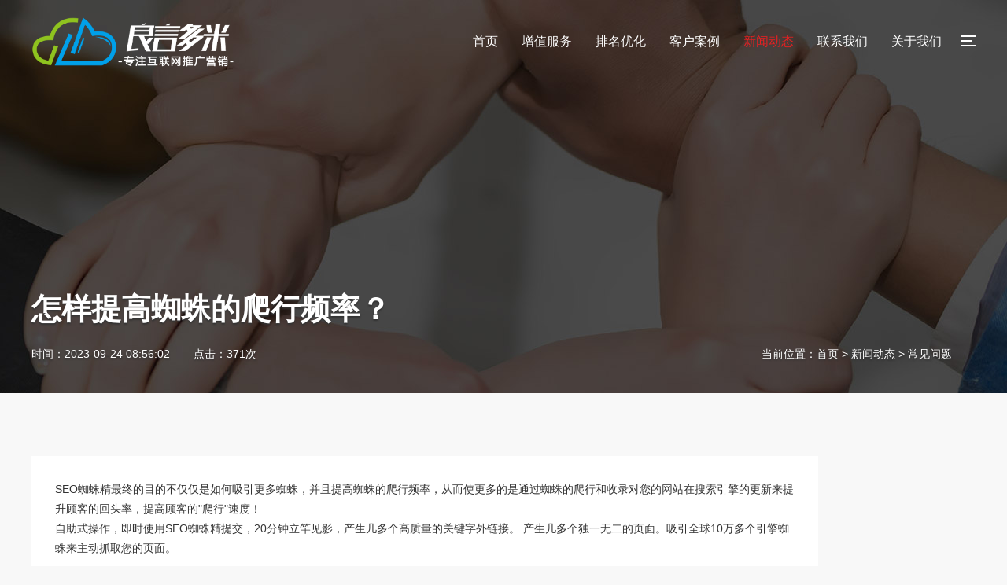

--- FILE ---
content_type: text/html
request_url: http://www.duomiseo.cn/hangye/2558.html
body_size: 4979
content:
<!DOCTYPE html>
<html lang="zh-CN">
<head>
<meta charset="UTF-8">
<meta http-equiv="X-UA-Compatible" content="IE=edge,chrome=1"/>
<meta name="viewport" content="width=device-width, initial-scale=1.0, maximum-scale=1.0, user-scalable=0">
<meta name="applicable-device" content="pc,wap">
<meta name="MobileOptimized" content="width"/>
<meta name="HandheldFriendly" content="true"/>


<title>怎样提高蜘蛛的爬行频率？_北京网站建设公司-企业网站建设-北京良言多米网络公司</title>
<meta name="keywords" content="" />
<meta name="description" content="SEO蜘蛛精最终的目的不仅仅是如何吸引更多蜘蛛，并且提高蜘蛛的爬行频率，从而使更多的是通过蜘蛛的爬行和收录对您的网站在搜索引擎的更新来提升顾客的回头率，提高顾客的&quot;爬行&quot;" />

<link rel="stylesheet" href="/skin/lazybirdfly_ecms47/css/animate.min.css">
<link rel="stylesheet" href="/skin/lazybirdfly_ecms47/css/swiper.min.css">
<link rel="stylesheet" href="/skin/lazybirdfly_ecms47/css/style.css">

<script src="/skin/lazybirdfly_ecms47/js/jquery.min.js"></script>
<script src="/skin/lazybirdfly_ecms47/js/wow.min.js"></script>
<script src="/skin/lazybirdfly_ecms47/js/swiper.min.js"></script>
<script src="/skin/lazybirdfly_ecms47/js/style.js"></script>
</head>
<body style="background-color: #f8f8f8;">

<!--页面头部-->
<div class="header">
    <div class="container clearfix">
        <div class="sp_nav">
            <span class="sp_nav1"></span>
            <span class="sp_nav2"></span>
            <span class="sp_nav3"></span>
        </div>
<a href="javascript:;" class="menu-btn"><span></span></a>
<div class="logo img-center">
<a href="/"><img src="/skin/lazybirdfly_ecms47/images/logo.png" alt="北京网站建设公司-企业网站建设-北京良言多米网络公司"></a>
</div>

<ul class="nav">

<li class=''><a href="/">首页</a></li>

 

<li class=''><a href="/service/">增值服务</a></li>
 

<li class=''><a href="/paiming/">排名优化</a></li>
 


<li class=' dropdown'>
<i class='arr'></i><a href="/shocases/">客户案例</a>

<div class='dropdown-box'>
<p><a href="/shocases/vis/">企业网站建设</a></p>
<p><a href="/shocases/sis/">爱采购开户/代运营</a></p>
<p><a href="/shocases/ais/">百度下拉词案例</a></p>
<p><a href="/shocases/ais1/">搜狗优选联盟</a></p>
<p><a href="/shocases/ais11/">百度CPT推广</a></p>
</div>
</li>
 


<li class='active dropdown'>
<i class='arr'></i><a href="/news/">新闻动态</a>

<div class='dropdown-box'>
<p><a href="/gongsi/">建站常识</a></p>
<p><a href="/hangye/">常见问题</a></p>
<p><a href="/test/">排名优化</a></p>
<p><a href="/qydt/">签约动态</a></p>
</div>
</li>
 

<li class=''><a href="/contact/">联系我们</a></li>
 

<li class=''><a href="/about/">关于我们</a></li>

</ul>
    </div>
</div>




<div class="sp_nav-box">
    <div class="container">
        <div class="inner">
            <div class="logo img-center wow slideInDown"><img src="/skin/lazybirdfly_ecms47/images/open_03.png" alt="企业网站建设"></div>
<ul class="wow slideInDown">
<li><a href="/">返回首页</a></li>

 
<li><a href="/service/">增值服务</a></li>
 
<li><a href="/paiming/">排名优化</a></li>
 
<li><a href="/shocases/">客户案例</a></li>
 
<li><a href="/news/">新闻动态</a></li>
 
<li><a href="/contact/">联系我们</a></li>
 
<li><a href="/about/">关于我们</a></li>
 
</ul>


<div class="in-ready wow slideInUp">
<div class="container">
<h4>我们已经准备好了,你呢？</h4>
<div class="btn"><a href="http://wpa.qq.com/msgrd?v=3&amp;uin=123456789&amp;site=qq&amp;menu=yes">获取网站建设报价</a></div>
<p>良言多米与您携手共赢，为您的企业形象保驾护航！</p>
</div>

</div>
        </div>
    </div>
</div>


<div class="banner-sub banner-content" style="background-image: url(/skin/lazybirdfly_ecms47/images/newbanner.jpg);">

<div class="container">
<div class="inner">
<div class="content-title">
<h1>怎样提高蜘蛛的爬行频率？</h1>
<p>
<span class="weizhi">
当前位置：<a href="/">首页</a>&nbsp;>&nbsp;<a href="/news/">新闻动态</a>&nbsp;>&nbsp;<a href="/hangye/">常见问题</a></span>
<span>时间：2023-09-24 08:56:02</span>
<span>点击：<script src=/e/public/ViewClick/?classid=8&id=2558&addclick=1></script>次</span>
</p>
</div>
</div>
</div>

</div>

<div class="section">
    <div class="container clearfix">
        
<!--侧边栏-->
<ul class="v-lanmu">

</ul>

<div class="v-main">
<div class="content-main">
<div class="content-body">
SEO蜘蛛精最终的目的不仅仅是如何吸引更多蜘蛛，并且提高蜘蛛的爬行频率，从而使更多的是通过蜘蛛的爬行和收录对您的网站在搜索引擎的更新来提升顾客的回头率，提高顾客的&quot;爬行&quot;速度！<br />
自助式操作，即时使用SEO蜘蛛精提交，20分钟立竿见影，产生几多个高质量的关键字外链接。 产生几多个独一无二的页面。吸引全球10万多个引擎蜘蛛来主动抓取您的页面。<br />
<br />
&nbsp; &nbsp; &nbsp; &nbsp; 产生50个高质量的外链，产生50个包含你网站关键字的链接的新页面。 SEO蜘蛛精最终的目的不仅仅是如何吸引更多蜘蛛，并且提高蜘蛛的爬行频率，从而使更多的是通过蜘蛛的爬行和收录对您的网站在搜索引擎的更新来提升顾客的回头率，提高顾客的&quot;爬行&quot;速度！改动短语中的词序以创立不同的词语组合。<br />
<br />
&nbsp; &nbsp; &nbsp; &nbsp; 运用不常用的组合。组合成一个问句。包括近义词、替换词、比方词和常见错拼词。包括所卖产品的商标名和品名。运用其它限定词来创立更多的两字组合，三字、四字组合。</div>

<!--分页导航-->

<!--上一篇下一篇-->
<ul class="content-exp">
<li>上一篇：<a href='/hangye/2557.html'> 在各种搜索引擎更好地查找到网站的做法</a></li>

<li>下一篇：<a href='/hangye/'>返回列表</a></li>
</ul>

<div class="content-tips">
良言多米网络凭借多年的网站优化经验，坚持以“<strong>帮助中小企业实现网络营销化</strong>”为宗旨，累计为数百家客户提供品质建站服务，得到了客户的一致好评。如果您有<a href="/">北京网站建设</a>、网站推广、SEO外包、软文营销、百度推广等方面的需求...<br>请立即点击咨询我们或拨打咨询热线：<strong>13383168502</strong>，我们会详细为你一一解答你心中的疑难。<a href="http://wpa.qq.com/msgrd?v=3&amp;uin=734157551&amp;site=qq&amp;menu=yes" class="ss">项目经理在线</a>
</div>

</div>
</div>


<div class="content-xg clearfix">
<!--相关文章，如果没有则显示最新文章-->
<div class="content-xg-left">
<div class="tit">相关阅读</div>
<ul>
<li><a href="/hangye/2558.html"><span>2023-09-24</span>怎样提高蜘蛛的爬行频率？</a></li>
<li><a href="/hangye/2557.html"><span>2023-09-24</span> 在各种搜索引擎更好地查找到网站的做法</a></li>
<li><a href="/hangye/2556.html"><span>2023-09-24</span>为什么一些企业做了推广还是没有效果？</a></li>
<li><a href="/hangye/2555.html"><span>2023-09-24</span> 网页设计中如何配色？</a></li>
<li><a href="/hangye/2554.html"><span>2023-09-24</span> VI在网站设计中的意义</a></li>
<li><a href="/hangye/2553.html"><span>2023-09-23</span>网站中常见的网页布局类型</a></li>
<li><a href="/hangye/2552.html"><span>2023-09-23</span>SEO 的经济价值</a></li>
<li><a href="/hangye/2551.html"><span>2023-09-23</span> 了解搜索引擎的排名规则</a></li>
</ul>
</div>

<!--热门文章-->
<div class="content-xg-right">
<div class="tit">猜您喜欢</div>
<ul>
<li><a href="/hangye/1422.html"><span>2023-02-01</span>微信小程序开发的优势和劣势</a></li>
<li><a href="/hangye/147.html"><span>2021-12-28</span>SEO推广与优化中间的不同点</a></li>
<li><a href="/hangye/141.html"><span>2021-12-26</span>北京seo优化推广教程</a></li>
<li><a href="/hangye/143.html"><span>2021-12-26</span>北京网站设计提高网站营销转化率的方法</a></li>
<li><a href="/hangye/142.html"><span>2021-12-26</span>北京互联网从业SEO公司营销推广</a></li>
<li><a href="/hangye/1604.html"><span>2023-03-20</span>制作企业如何保证网站安全?</a></li>
<li><a href="/hangye/133.html"><span>2021-12-22</span>从SEO优化角度分析一个企业网站</a></li>
<li><a href="/hangye/144.html"><span>2021-12-26</span>北京哪些网络推广方式比较好?</a></li>
           
</ul>
</div>

</div>


<ul class="webdes clearfix">
<li><a>诚信的合作流程</a></li><li><a>实惠的网站制作报价</a></li><li><a>稳定的网站运行速度</a></li><li><a>完善的售后体系</a></li><li><a>上百家真实客户案例</a></li><li><a>独立后台查看消费明细</a></li><li><a>多渠道推广营销</a></li><li><a>网站营销推广方案</a></li>
</ul>

    </div>
</div>
<div class="section in-ready" style="padding-top: 0;">
    <div class="container">
        <h4>我们已经准备好了,你呢？</h4>
        <div class="btn"><a href="http://wpa.qq.com/msgrd?v=3&amp;uin=734157551&amp;site=qq&amp;menu=yes">获取网站建设推广报价</a></div>
        <p>良言多米与您携手共赢，为您的企业形象保驾护航！</p>
    </div>
</div>

<!--页面底部-->
<div class="footer">
<div class="footer-top"><div class="container clearfix"><span class="i1">不达标就退款</span> <span class="i2">高性价比建站</span> <span class="i3">免费网站代备案</span> <span class="i4">1对1贴心服务</span> <span class="i5">7×24小时售后支持</span></div></div>


<div class="container clearfix">
   <!--<dl>
  <dt>网站建设</dt>
  <dd>
    <ul>
    
<li><a href="//"></a></li>
    
<li><a href="//"></a></li>
    
<li><a href="//"></a></li>
    
<li><a href="//"></a></li>
    </ul>
  </dd>
</dl>
-->

<dl>
  <dt>客户案例</dt>
  <dd>
    <ul>
    
<li><a href="/shocases/vis/">企业网站建设</a></li>
    
<li><a href="/shocases/sis/">爱采购开户/代运营</a></li>
    
<li><a href="/shocases/ais/">百度下拉词案例</a></li>
    
<li><a href="//"></a></li>
    </ul>
  </dd>
</dl>

<dl>
  <dt>新闻动态</dt>
  <dd>
    <ul>
    
<li><a href="/gongsi/">建站常识</a></li>
    
<li><a href="/hangye/">常见问题</a></li>
    
<li><a href="/test/">排名优化</a></li>
    
<li><a href="/qydt/">签约动态</a></li>
    </ul>
  </dd>
</dl>


<dl>
  <dt>了解我们</dt>
  <dd>
    <ul>
    
<li><a href="/contact/">联系我们</a></li>
    
<li><a href="/about/">关于我们</a></li>
    
<li><a href="/paiming/">排名优化</a></li>

      <a href="http://www.duomiseo.cn/sitemap.xml" target="_blank">网站地图</a>
    </ul>
  </dd>
</dl>

<dl class="lx">
    <dt>全国免费咨询</dt>
    <dd>
        <div class="tel">13383168502</div>
        <p>业务咨询：13383168502/0316-5921928</p>
        <p><a href="http://www.duomiseo.cn"  target="_blank">网址：www.duomiseo.cn</a></p>
        <p>联系地址：京南固安新昌街融百汇写字楼A座21层</p>
    </dd>
</dl>

    </div>

<!--底部版权-->
<div class="footer-copy">
<div class="container">  <p>Copyright &copy; <a href="http://www.duomiseo.cn"  target="_blank">北京网站建设</a> 版权所有 备案号：<a href="https://beian.miit.gov.cn/"  target="_blank" rel="nofollow">冀ICP备2021022092号-3</a>&nbsp;&nbsp;<a href="http://www.duomiseo.cn"  target="_blank" rel="nofollow">网站首页</a></p>
</div>
</div>

</div>


<!--手机端底部悬浮导航-->
<div class="footer-fix">
<ul class="clearfix">
<li><a href="/"><i class="i1"></i>网站首页</a></li>
<li><a href="/shocases/"><i class="i2"></i>客户案例</a></li>
<li><a href="/contact/"><i class="i4"></i>添加微信</a></li>
<li><a href="tel:13383168502"><i class="i3"></i>电话咨询</a></li>
</ul>
</div>



<script src="/skin/lazybirdfly_ecms47/js/countTo.js"></script>
<script>
    var banner = new Swiper('.banner', {
        autoplay: true,
        loop: true,
        navigation: {
            prevEl: '.banner .swiper-button-prev',
            nextEl: '.banner .swiper-button-next'
        },
        pagination: {
            el: '.banner .swiper-pagination',
            clickable: true
        },
        on: {
            init: function (swiper) {
                var slide = this.slides.eq(0);
                slide.addClass('ani-slide');
            },
            transitionStart: function () {
                for (i = 0; i < this.slides.length; i++) {
                    var slide = this.slides.eq(i);
                    slide.removeClass('ani-slide');
                }
            },
            transitionEnd: function () {
                var slide = this.slides.eq(this.activeIndex);
                slide.addClass('ani-slide');

            },
        }
    });

    $('.timer').each(function () {
        $(this).countTo();
    });

    tabsSwiper('.index-news-menu', '.index-news-con');
</script>
<script>
var _hmt = _hmt || [];
(function() {
  var hm = document.createElement("script");
  hm.src = "https://hm.baidu.com/hm.js?a9c4ff829163201b71f769184f2ce50e";
  var s = document.getElementsByTagName("script")[0]; 
  s.parentNode.insertBefore(hm, s);
})();
</script>
<script>(function() {var _53code = document.createElement("script");_53code.src = "https://tb.53kf.com/code/code/d118b496769a17fec4394c1921dc13dd6/1";var s = document.getElementsByTagName("script")[0]; s.parentNode.insertBefore(_53code, s);})();</script>




</body>
</html>

--- FILE ---
content_type: text/html; charset=utf-8
request_url: http://www.duomiseo.cn/e/public/ViewClick/?classid=8&id=2558&addclick=1
body_size: 53
content:
document.write('371');